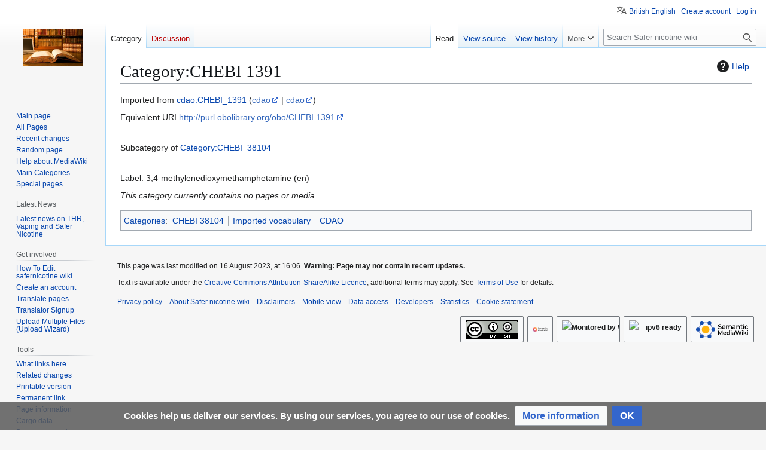

--- FILE ---
content_type: text/html; charset=UTF-8
request_url: https://safernicotine.wiki/mediawiki/index.php/Category:CHEBI_1391?callback=jQuery371010257362172825601_1770152757668&_=1770152757669
body_size: 26892
content:
<!DOCTYPE html>
<html class="client-nojs" lang="en-GB" dir="ltr">
<head>
<meta charset="UTF-8">
<title>Category:CHEBI 1391 - Safer nicotine wiki</title>
<script>(function(){var className="client-js";var cookie=document.cookie.match(/(?:^|; )uk_vapewikimwclientpreferences=([^;]+)/);if(cookie){cookie[1].split('%2C').forEach(function(pref){className=className.replace(new RegExp('(^| )'+pref.replace(/-clientpref-\w+$|[^\w-]+/g,'')+'-clientpref-\\w+( |$)'),'$1'+pref+'$2');});}document.documentElement.className=className;}());RLCONF={"wgBreakFrames":false,"wgSeparatorTransformTable":["",""],"wgDigitTransformTable":["",""],"wgDefaultDateFormat":"dmy","wgMonthNames":["","January","February","March","April","May","June","July","August","September","October","November","December"],"wgRequestId":"aYJjNdr-m6Z8TTEFHzz8KAAAQw0","wgCanonicalNamespace":"Category","wgCanonicalSpecialPageName":false,"wgNamespaceNumber":14,"wgPageName":"Category:CHEBI_1391","wgTitle":"CHEBI 1391","wgCurRevisionId":66265,"wgRevisionId":66265,"wgArticleId":28711,"wgIsArticle":true,"wgIsRedirect":false,"wgAction":"view","wgUserName":null,"wgUserGroups":["*"],"wgCategories":["CHEBI 38104","Imported vocabulary","CDAO"],"wgPageViewLanguage":"en-gb","wgPageContentLanguage":"en-gb","wgPageContentModel":"wikitext","wgRelevantPageName":"Category:CHEBI_1391","wgRelevantArticleId":28711,"wgIsProbablyEditable":false,"wgRelevantPageIsProbablyEditable":false,"wgRestrictionEdit":[],"wgRestrictionMove":[],"wgCargoDefaultQueryLimit":100,"wgCargoMapClusteringMinimum":80,"wgCargoMonthNamesShort":["Jan","Feb","Mar","Apr","May","Jun","Jul","Aug","Sep","Oct","Nov","Dec"],"wgPageFormsTargetName":null,"wgPageFormsAutocompleteValues":[],"wgPageFormsAutocompleteOnAllChars":false,"wgPageFormsFieldProperties":[],"wgPageFormsCargoFields":[],"wgPageFormsDependentFields":[],"wgPageFormsCalendarValues":[],"wgPageFormsCalendarParams":[],"wgPageFormsCalendarHTML":null,"wgPageFormsGridValues":[],"wgPageFormsGridParams":[],"wgPageFormsContLangYes":null,"wgPageFormsContLangNo":null,"wgPageFormsContLangMonths":[],"wgPageFormsHeightForMinimizingInstances":800,"wgPageFormsDelayReload":false,"wgPageFormsShowOnSelect":[],"wgPageFormsScriptPath":"/mediawiki/extensions/PageForms","edgValues":[],"wgPageFormsEDSettings":null,"wgAmericanDates":false,"wgCiteReferencePreviewsActive":false,"wgMediaViewerOnClick":true,"wgMediaViewerEnabledByDefault":true,"wgVisualEditor":{"pageLanguageCode":"en-GB","pageLanguageDir":"ltr","pageVariantFallbacks":"en-gb"},"wgMFDisplayWikibaseDescriptions":{"search":false,"watchlist":false,"tagline":false},"wgULSAcceptLanguageList":[],"srfFilteredConfig":null,"ci-forms-validation-msg1":"maximum $1 choices","ci-forms-validation-msg2":"Please enter at least $1 answers for the question \"$2\"","ci-forms-validation-msg3":"at least $1 choices","wgEditSubmitButtonLabelPublish":false,"wgULSPosition":"personal","wgULSisCompactLinksEnabled":true,"wgVector2022LanguageInHeader":false,"wgULSisLanguageSelectorEmpty":false};
RLSTATE={"site.styles":"ready","user.styles":"ready","user":"ready","user.options":"loading","mediawiki.codex.messagebox.styles":"ready","mediawiki.action.styles":"ready","mediawiki.helplink":"ready","skins.vector.styles.legacy":"ready","ext.socialprofile.responsive":"ready","ext.visualEditor.desktopArticleTarget.noscript":"ready","ext.CookieWarning.styles":"ready","ext.CookieWarning.geolocation.styles":"ready","oojs-ui-core.styles":"ready","oojs-ui.styles.indicators":"ready","mediawiki.widgets.styles":"ready","oojs-ui-core.icons":"ready","ext.embedVideo.styles":"ready","ext.uls.pt":"ready","wikibase.client.init":"ready","ext.srf.styles":"ready"};RLPAGEMODULES=["ext.smw.styles","smw.entityexaminer","site","mediawiki.page.ready","skins.vector.legacy.js","ext.gadget.ReferenceTooltips","ext.visualEditor.desktopArticleTarget.init","ext.visualEditor.targetLoader","ext.CookieWarning","ext.CookieWarning.geolocation","ext.embedVideo.overlay","ext.uls.compactlinks","ext.uls.interface","ext.smw.purge"];</script>
<script>(RLQ=window.RLQ||[]).push(function(){mw.loader.impl(function(){return["user.options@12s5i",function($,jQuery,require,module){mw.user.tokens.set({"patrolToken":"+\\","watchToken":"+\\","csrfToken":"+\\"});
}];});});</script>
<link rel="stylesheet" href="/mediawiki/load.php?lang=en-gb&amp;modules=ext.CookieWarning.geolocation.styles%7Cext.CookieWarning.styles%7Cext.embedVideo.styles%7Cext.socialprofile.responsive%7Cext.srf.styles%7Cext.uls.pt%7Cext.visualEditor.desktopArticleTarget.noscript%7Cmediawiki.action.styles%7Cmediawiki.codex.messagebox.styles%7Cmediawiki.helplink%7Cmediawiki.widgets.styles%7Coojs-ui-core.icons%2Cstyles%7Coojs-ui.styles.indicators%7Cskins.vector.styles.legacy%7Cwikibase.client.init&amp;only=styles&amp;skin=vector">
<script async="" src="/mediawiki/load.php?lang=en-gb&amp;modules=startup&amp;only=scripts&amp;raw=1&amp;skin=vector"></script>
<style>#mw-indicator-mw-helplink {display:none;}</style>
<meta name="generator" content="MediaWiki 1.44.0">
<meta name="robots" content="max-image-preview:standard">
<meta name="format-detection" content="telephone=no">
<meta name="description" content="Imported from cdao:CHEBI_1391 (cdao | cdao)&#10;Equivalent URI http://purl.obolibrary.org/obo/CHEBI 1391&#10;&#10;Subcategory of Category:CHEBI_38104 &#10;&#10;Label: 3,4-methylenedioxymethamphetamine (en)">
<meta name="twitter:card" content="summary">
<meta property="og:title" content="Category:CHEBI 1391">
<meta property="og:description" content="Imported from cdao:CHEBI_1391 (cdao | cdao)&#10;Equivalent URI http://purl.obolibrary.org/obo/CHEBI 1391&#10;&#10;Subcategory of Category:CHEBI_38104 &#10;&#10;Label: 3,4-methylenedioxymethamphetamine (en)">
<meta name="viewport" content="width=1120">
<link rel="alternate" type="application/rdf+xml" title="Category:CHEBI 1391" href="/mediawiki/index.php?title=Special:ExportRDF&amp;xmlmime=rdf">
<link rel="search" type="application/opensearchdescription+xml" href="/mediawiki/rest.php/v1/search" title="Safer nicotine wiki (en-gb)">
<link rel="EditURI" type="application/rsd+xml" href="https://safernicotine.wiki/mediawiki/api.php?action=rsd">
<link rel="license" href="/mediawiki/index.php/Copyrite">
<link rel="alternate" type="application/atom+xml" title="Safer nicotine wiki Atom feed" href="/mediawiki/index.php?title=Special:RecentChanges&amp;feed=atom">
<meta name="twitter:title" content="CHEBI 1391">
<meta name="twitter:description" content="Imported from cdao:CHEBI_1391 (cdao | cdao) Equivalent URI http://purl.obolibrary.org/obo/CHEBI 1391 Subcategory of Category:CHEBI_38104 Label: 3,4-methylenedioxymethamphetamine (en) This...">
<!-- No Head Script -->
</head>
<body class="skin-vector-legacy mediawiki ltr sitedir-ltr mw-hide-empty-elt ns-14 ns-subject page-Category_CHEBI_1391 rootpage-Category_CHEBI_1391 skin-vector action-view"><div id="mw-page-base" class="noprint"></div>
<div id="mw-head-base" class="noprint"></div>
<div id="content" class="mw-body" role="main">
	<a id="top"></a>
	<div id="siteNotice"></div>
	<div class="mw-indicators">
	<div id="mw-indicator-mw-helplink" class="mw-indicator"><a href="https://www.mediawiki.org/wiki/Special:MyLanguage/Help:Categories" target="_blank" class="mw-helplink"><span class="mw-helplink-icon"></span>Help</a></div>
	<div id="mw-indicator-smw-entity-examiner" class="mw-indicator"><div class="smw-entity-examiner smw-indicator-vertical-bar-loader" data-subject="CHEBI_1391#14##" data-dir="ltr" data-uselang="" title="Running an examiner in the background"></div></div>
	</div>
	<h1 id="firstHeading" class="firstHeading mw-first-heading"><span class="mw-page-title-namespace">Category</span><span class="mw-page-title-separator">:</span><span class="mw-page-title-main">CHEBI 1391</span></h1>
	<div id="bodyContent" class="vector-body">
		<div id="siteSub" class="noprint"> Safer nicotine wiki
Tobacco Harm Reduction</div>
		<div id="contentSub"><div id="mw-content-subtitle"></div></div>
		<div id="contentSub2"></div>
		
		<div id="jump-to-nav"></div>
		<a class="mw-jump-link" href="#mw-head">Jump to navigation</a>
		<a class="mw-jump-link" href="#searchInput">Jump to search</a>
		<div id="mw-content-text" class="mw-body-content"><div class="mw-content-ltr mw-parser-output" lang="en-GB" dir="ltr"><p>Imported from <a href="/mediawiki/index.php/MediaWiki:Smw_import_cdao" title="MediaWiki:Smw import cdao">cdao:CHEBI_1391</a> (<a rel="nofollow" class="external text" href="http://purl.obolibrary.org/obo/">cdao</a> | <a rel="nofollow" class="external text" href="http://purl.obolibrary.org/obo/">cdao</a>)
</p><p>Equivalent URI <a rel="nofollow" class="external text" href="http://purl.obolibrary.org/obo/CHEBI_1391">http://purl.obolibrary.org/obo/CHEBI 1391</a>
</p><p><br />
Subcategory of <a href="/mediawiki/index.php/Category:CHEBI_38104" title="Category:CHEBI 38104">Category:CHEBI_38104</a> 
</p><p><br />
Label: 3,4-methylenedioxymethamphetamine (en) 
</p>
<!-- 
NewPP limit report
Cached time: 20260203210554
Cache expiry: 86400
Reduced expiry: false
Complications: []
[SMW] In‐text annotation parser time: 0.01 seconds
CPU time usage: 0.018 seconds
Real time usage: 0.024 seconds
Preprocessor visited node count: 1/1000000
Post‐expand include size: 0/2097152 bytes
Template argument size: 0/2097152 bytes
Highest expansion depth: 1/100
Expensive parser function count: 0/100
Unstrip recursion depth: 0/20
Unstrip post‐expand size: 0/5000000 bytes
Number of Wikibase entities loaded: 0/250
-->
<!--
Transclusion expansion time report (%,ms,calls,template)
100.00%    0.000      1 -total
-->

<!-- Saved in parser cache with key uk_vapewiki:pcache:28711:|%23|:idhash:canonical and timestamp 20260203210554 and revision id 66265. Rendering was triggered because: page-view
 -->
</div><div class="mw-category-generated" lang="en-GB" dir="ltr"><p><em>This category currently contains no pages or media.</em>
</p></div>
<div class="printfooter" data-nosnippet="">Retrieved from "<a dir="ltr" href="https://safernicotine.wiki/mediawiki/index.php?title=Category:CHEBI_1391&amp;oldid=66265">https://safernicotine.wiki/mediawiki/index.php?title=Category:CHEBI_1391&amp;oldid=66265</a>"</div></div>
		<div id="catlinks" class="catlinks" data-mw="interface"><div id="mw-normal-catlinks" class="mw-normal-catlinks"><a href="/mediawiki/index.php/Special:Categories" title="Special:Categories">Categories</a>: <ul><li><a href="/mediawiki/index.php/Category:CHEBI_38104" title="Category:CHEBI 38104">CHEBI 38104</a></li><li><a href="/mediawiki/index.php/Category:Imported_vocabulary" title="Category:Imported vocabulary">Imported vocabulary</a></li><li><a href="/mediawiki/index.php/Category:CDAO" title="Category:CDAO">CDAO</a></li></ul></div></div>
	</div>
</div>
<div id='mw-data-after-content'>
	<div class="mw-cookiewarning-container"><div class="mw-cookiewarning-text"><span>Cookies help us deliver our services. By using our services, you agree to our use of cookies.</span></div><form method="POST"><div class='oo-ui-layout oo-ui-horizontalLayout'><span class='oo-ui-widget oo-ui-widget-enabled oo-ui-buttonElement oo-ui-buttonElement-framed oo-ui-labelElement oo-ui-flaggedElement-progressive oo-ui-buttonWidget'><a role='button' tabindex='0' href='https://safernicotine.wiki/mediawiki/index.php/Safer_Nicotine_Wiki:Privacy_policy' rel='nofollow' class='oo-ui-buttonElement-button'><span class='oo-ui-iconElement-icon oo-ui-iconElement-noIcon oo-ui-image-progressive'></span><span class='oo-ui-labelElement-label'>More information</span><span class='oo-ui-indicatorElement-indicator oo-ui-indicatorElement-noIndicator oo-ui-image-progressive'></span></a></span><span class='oo-ui-widget oo-ui-widget-enabled oo-ui-inputWidget oo-ui-buttonElement oo-ui-buttonElement-framed oo-ui-labelElement oo-ui-flaggedElement-primary oo-ui-flaggedElement-progressive oo-ui-buttonInputWidget'><button type='submit' tabindex='0' name='disablecookiewarning' value='OK' class='oo-ui-inputWidget-input oo-ui-buttonElement-button'><span class='oo-ui-iconElement-icon oo-ui-iconElement-noIcon oo-ui-image-invert'></span><span class='oo-ui-labelElement-label'>OK</span><span class='oo-ui-indicatorElement-indicator oo-ui-indicatorElement-noIndicator oo-ui-image-invert'></span></button></span></div></form></div>
</div>

<div id="mw-navigation">
	<h2>Navigation menu</h2>
	<div id="mw-head">
		
<nav id="p-personal" class="mw-portlet mw-portlet-personal vector-user-menu-legacy vector-menu" aria-labelledby="p-personal-label"  >
	<h3
		id="p-personal-label"
		
		class="vector-menu-heading "
	>
		<span class="vector-menu-heading-label">Personal tools</span>
	</h3>
	<div class="vector-menu-content">
		
		<ul class="vector-menu-content-list">
			
			<li id="pt-uls" class="mw-list-item active"><a class="uls-trigger" href="#"><span>British English</span></a></li><li id="pt-createaccount" class="mw-list-item"><a href="/mediawiki/index.php?title=Special:CreateAccount&amp;returnto=Category%3ACHEBI+1391&amp;returntoquery=callback%3DjQuery371010257362172825601_1770152757668%26_%3D1770152757669" title="You are encouraged to create an account and log in; however, it is not mandatory"><span>Create account</span></a></li><li id="pt-login" class="mw-list-item"><a href="/mediawiki/index.php?title=Special:UserLogin&amp;returnto=Category%3ACHEBI+1391&amp;returntoquery=callback%3DjQuery371010257362172825601_1770152757668%26_%3D1770152757669" title="You are encouraged to log in; however, it is not mandatory [o]" accesskey="o"><span>Log in</span></a></li>
		</ul>
		
	</div>
</nav>

		<div id="left-navigation">
			
<nav id="p-namespaces" class="mw-portlet mw-portlet-namespaces vector-menu-tabs vector-menu-tabs-legacy vector-menu" aria-labelledby="p-namespaces-label"  >
	<h3
		id="p-namespaces-label"
		
		class="vector-menu-heading "
	>
		<span class="vector-menu-heading-label">Namespaces</span>
	</h3>
	<div class="vector-menu-content">
		
		<ul class="vector-menu-content-list">
			
			<li id="ca-nstab-category" class="selected mw-list-item"><a href="/mediawiki/index.php/Category:CHEBI_1391" title="View the category page [c]" accesskey="c"><span>Category</span></a></li><li id="ca-talk" class="new mw-list-item"><a href="/mediawiki/index.php?title=Category_talk:CHEBI_1391&amp;action=edit&amp;redlink=1" rel="discussion" class="new" title="Discussion about the content page (page does not exist) [t]" accesskey="t"><span>Discussion</span></a></li>
		</ul>
		
	</div>
</nav>

			
<nav id="p-variants" class="mw-portlet mw-portlet-variants emptyPortlet vector-menu-dropdown vector-menu" aria-labelledby="p-variants-label"  >
	<input type="checkbox"
		id="p-variants-checkbox"
		role="button"
		aria-haspopup="true"
		data-event-name="ui.dropdown-p-variants"
		class="vector-menu-checkbox"
		aria-labelledby="p-variants-label"
	>
	<label
		id="p-variants-label"
		
		class="vector-menu-heading "
	>
		<span class="vector-menu-heading-label">British English</span>
	</label>
	<div class="vector-menu-content">
		
		<ul class="vector-menu-content-list">
			
			
		</ul>
		
	</div>
</nav>

		</div>
		<div id="right-navigation">
			
<nav id="p-views" class="mw-portlet mw-portlet-views vector-menu-tabs vector-menu-tabs-legacy vector-menu" aria-labelledby="p-views-label"  >
	<h3
		id="p-views-label"
		
		class="vector-menu-heading "
	>
		<span class="vector-menu-heading-label">Views</span>
	</h3>
	<div class="vector-menu-content">
		
		<ul class="vector-menu-content-list">
			
			<li id="ca-view" class="selected mw-list-item"><a href="/mediawiki/index.php/Category:CHEBI_1391"><span>Read</span></a></li><li id="ca-viewsource" class="mw-list-item"><a href="/mediawiki/index.php?title=Category:CHEBI_1391&amp;action=edit" title="This page is protected.&#10;You can view its source [e]" accesskey="e"><span>View source</span></a></li><li id="ca-history" class="mw-list-item"><a href="/mediawiki/index.php?title=Category:CHEBI_1391&amp;action=history" title="Past revisions of this page [h]" accesskey="h"><span>View history</span></a></li>
		</ul>
		
	</div>
</nav>

			
<nav id="p-cactions" class="mw-portlet mw-portlet-cactions vector-menu-dropdown vector-menu" aria-labelledby="p-cactions-label"  title="More options" >
	<input type="checkbox"
		id="p-cactions-checkbox"
		role="button"
		aria-haspopup="true"
		data-event-name="ui.dropdown-p-cactions"
		class="vector-menu-checkbox"
		aria-labelledby="p-cactions-label"
	>
	<label
		id="p-cactions-label"
		
		class="vector-menu-heading "
	>
		<span class="vector-menu-heading-label">More</span>
	</label>
	<div class="vector-menu-content">
		
		<ul class="vector-menu-content-list">
			
			<li id="ca-purge" class="is-disabled mw-list-item"><a href="/mediawiki/index.php?title=Category:CHEBI_1391&amp;action=purge"><span>Refresh</span></a></li>
		</ul>
		
	</div>
</nav>

			
<div id="p-search" role="search" class="vector-search-box-vue  vector-search-box-show-thumbnail vector-search-box-auto-expand-width vector-search-box">
	<h3 >Search</h3>
	<form action="/mediawiki/index.php" id="searchform" class="vector-search-box-form">
		<div id="simpleSearch"
			class="vector-search-box-inner"
			 data-search-loc="header-navigation">
			<input class="vector-search-box-input"
				 type="search" name="search" placeholder="Search Safer nicotine wiki" aria-label="Search Safer nicotine wiki" autocapitalize="sentences" spellcheck="false" title="Search Safer nicotine wiki [f]" accesskey="f" id="searchInput"
			>
			<input type="hidden" name="title" value="Special:Search">
			<input id="mw-searchButton"
				 class="searchButton mw-fallbackSearchButton" type="submit" name="fulltext" title="Search the pages for this text" value="Search">
			<input id="searchButton"
				 class="searchButton" type="submit" name="go" title="Go to a page with this exact name if it exists" value="Go">
		</div>
	</form>
</div>

		</div>
	</div>
	
<div id="mw-panel" class="vector-legacy-sidebar">
	<div id="p-logo" role="banner">
		<a class="mw-wiki-logo" href="/mediawiki/index.php/Main_Page"
			title="Visit the main page"></a>
	</div>
	
<nav id="p-navigation" class="mw-portlet mw-portlet-navigation vector-menu-portal portal vector-menu" aria-labelledby="p-navigation-label"  >
	<h3
		id="p-navigation-label"
		
		class="vector-menu-heading "
	>
		<span class="vector-menu-heading-label">Navigation</span>
	</h3>
	<div class="vector-menu-content">
		
		<ul class="vector-menu-content-list">
			
			<li id="n-mainpage-description" class="mw-list-item"><a href="/mediawiki/index.php/Main_Page" title="Visit the main page [z]" accesskey="z"><span>Main page</span></a></li><li id="n-All-Pages" class="mw-list-item"><a href="/mediawiki/index.php/Special:AllPages"><span>All Pages</span></a></li><li id="n-recentchanges" class="mw-list-item"><a href="/mediawiki/index.php/Special:RecentChanges" title="A list of recent changes in the wiki [r]" accesskey="r"><span>Recent changes</span></a></li><li id="n-randompage" class="mw-list-item"><a href="/mediawiki/index.php/Special:Random" title="Load a random page [x]" accesskey="x"><span>Random page</span></a></li><li id="n-help-mediawiki" class="mw-list-item"><a href="https://www.mediawiki.org/wiki/Special:MyLanguage/Help:Contents"><span>Help about MediaWiki</span></a></li><li id="n-Main-Categories" class="mw-list-item"><a href="/mediawiki/index.php/Guide_to_Main_Categories"><span>Main Categories</span></a></li><li id="n-specialpages" class="mw-list-item"><a href="/mediawiki/index.php/Special:SpecialPages"><span>Special pages</span></a></li>
		</ul>
		
	</div>
</nav>

	
<nav id="p-Latest_News" class="mw-portlet mw-portlet-Latest_News vector-menu-portal portal vector-menu" aria-labelledby="p-Latest_News-label"  >
	<h3
		id="p-Latest_News-label"
		
		class="vector-menu-heading "
	>
		<span class="vector-menu-heading-label">Latest News</span>
	</h3>
	<div class="vector-menu-content">
		
		<ul class="vector-menu-content-list">
			
			<li id="n-Latest-news-on-THR,-Vaping-and-Safer-Nicotine" class="mw-list-item"><a href="/mediawiki/index.php/Tobacco_Harm_Reduction_News"><span>Latest news on THR, Vaping and Safer Nicotine</span></a></li>
		</ul>
		
	</div>
</nav>

<nav id="p-Get_involved" class="mw-portlet mw-portlet-Get_involved vector-menu-portal portal vector-menu" aria-labelledby="p-Get_involved-label"  >
	<h3
		id="p-Get_involved-label"
		
		class="vector-menu-heading "
	>
		<span class="vector-menu-heading-label">Get involved</span>
	</h3>
	<div class="vector-menu-content">
		
		<ul class="vector-menu-content-list">
			
			<li id="n-How-To-Edit-safernicotine.wiki" class="mw-list-item"><a href="/mediawiki/index.php/How_to_edit_the_wiki"><span>How To Edit safernicotine.wiki</span></a></li><li id="n-Create-an-account" class="mw-list-item"><a href="/mediawiki/index.php/Special:CreateAccount"><span>Create an account</span></a></li><li id="n-Translate-pages" class="mw-list-item"><a href="/mediawiki/index.php/Special:Translate"><span>Translate pages</span></a></li><li id="n-Translator-Signup" class="mw-list-item"><a href="/mediawiki/index.php/Special:TranslatorSignup"><span>Translator Signup</span></a></li><li id="n-Upload-Multiple-Files-(Upload-Wizard)" class="mw-list-item"><a href="/mediawiki/index.php/Special:UploadWizard"><span>Upload Multiple Files (Upload Wizard)</span></a></li>
		</ul>
		
	</div>
</nav>

<nav id="p-tb" class="mw-portlet mw-portlet-tb vector-menu-portal portal vector-menu" aria-labelledby="p-tb-label"  >
	<h3
		id="p-tb-label"
		
		class="vector-menu-heading "
	>
		<span class="vector-menu-heading-label">Tools</span>
	</h3>
	<div class="vector-menu-content">
		
		<ul class="vector-menu-content-list">
			
			<li id="t-whatlinkshere" class="mw-list-item"><a href="/mediawiki/index.php/Special:WhatLinksHere/Category:CHEBI_1391" title="A list of all wiki pages that link here [j]" accesskey="j"><span>What links here</span></a></li><li id="t-recentchangeslinked" class="mw-list-item"><a href="/mediawiki/index.php/Special:RecentChangesLinked/Category:CHEBI_1391" rel="nofollow" title="Recent changes in pages linked from this page [k]" accesskey="k"><span>Related changes</span></a></li><li id="t-print" class="mw-list-item"><a href="javascript:print();" rel="alternate" title="Printable version of this page [p]" accesskey="p"><span>Printable version</span></a></li><li id="t-permalink" class="mw-list-item"><a href="/mediawiki/index.php?title=Category:CHEBI_1391&amp;oldid=66265" title="Permanent link to this revision of this page"><span>Permanent link</span></a></li><li id="t-info" class="mw-list-item"><a href="/mediawiki/index.php?title=Category:CHEBI_1391&amp;action=info" title="More information about this page"><span>Page information</span></a></li><li id="t-cargopagevalueslink" class="mw-list-item"><a href="/mediawiki/index.php?title=Category:CHEBI_1391&amp;action=pagevalues" rel="cargo-pagevalues"><span>Cargo data</span></a></li><li id="t-smwbrowselink" class="mw-list-item"><a href="/mediawiki/index.php/Special:Browse/:Category:CHEBI-5F1391" rel="search"><span>Browse properties</span></a></li>
		</ul>
		
	</div>
</nav>

<nav id="p-wikibase-otherprojects" class="mw-portlet mw-portlet-wikibase-otherprojects emptyPortlet vector-menu-portal portal vector-menu" aria-labelledby="p-wikibase-otherprojects-label"  >
	<h3
		id="p-wikibase-otherprojects-label"
		
		class="vector-menu-heading "
	>
		<span class="vector-menu-heading-label">In other projects</span>
	</h3>
	<div class="vector-menu-content">
		
		<ul class="vector-menu-content-list">
			
			
		</ul>
		
	</div>
</nav>

	
<nav id="p-lang" class="mw-portlet mw-portlet-lang vector-menu-portal portal vector-menu" aria-labelledby="p-lang-label"  >
	<h3
		id="p-lang-label"
		
		class="vector-menu-heading "
	>
		<span class="vector-menu-heading-label">In other languages</span>
	</h3>
	<div class="vector-menu-content">
		
		<ul class="vector-menu-content-list">
			
			
		</ul>
		<div class="after-portlet after-portlet-lang"><span class="wb-langlinks-add wb-langlinks-link"><a href="https://safernicotine.wiki/mediawiki/index.php/Special:NewItem?site=uk_vapewiki&amp;page=Category%3ACHEBI+1391" title="Add interlanguage links" class="wbc-editpage">Add links</a></span></div>
	</div>
</nav>

</div>

</div>

<footer id="footer" class="mw-footer" >
	<ul id="footer-info">
	<li id="footer-info-lastmod"> This page was last modified on 3 February 2026, at 21:05. <strong><strong>Warning:</strong> Page may not contain recent updates.</strong></li>
	<li id="footer-info-copyright">Text is available under the <a rel="nofollow" class="external text" href="https://creativecommons.org/licenses/by-sa/4.0/deed.en">Creative Commons Attribution-ShareAlike Licence</a>;
additional terms may apply.
See <a rel="nofollow" class="external text" href="https://foundation.wikimedia.org/wiki/Special:MyLanguage/Policy:Terms_of_Use">Terms of Use</a> for details.</li>
</ul>

	<ul id="footer-places">
	<li id="footer-places-privacy"><a href="https://foundation.wikimedia.org/wiki/Special:MyLanguage/Policy:Privacy_policy">Privacy policy</a></li>
	<li id="footer-places-about"><a href="/mediawiki/index.php/Safer_Nicotine_Wiki:About">About Safer nicotine wiki</a></li>
	<li id="footer-places-disclaimers"><a href="/mediawiki/index.php/Safer_Nicotine_Wiki:General_disclaimer">Disclaimers</a></li>
	<li id="footer-places-mobileview"><a href="https://safernicotine.wiki/mediawiki/index.php?title=Category:CHEBI_1391&amp;callback=jQuery371010257362172825601_1770152757668&amp;_=1770152757669&amp;mobileaction=toggle_view_mobile" class="noprint stopMobileRedirectToggle">Mobile view</a></li>
	<li id="footer-places-data-access"><a href="/mediawiki/index.php/Special:MyLanguage/Wikidata:Data_access">Data access</a></li>
	<li id="footer-places-developers"><a href="https://developer.wikimedia.org">Developers</a></li>
	<li id="footer-places-statslink"><a href="https://stats.wikimedia.org/#/safernicotine.wiki">Statistics</a></li>
	<li id="footer-places-cookiestatement"><a href="https://foundation.wikimedia.org/wiki/Special:MyLanguage/Policy:Cookie_statement">Cookie statement</a></li>
</ul>

	<ul id="footer-icons" class="noprint">
	<li id="footer-copyrightico"><a href="https://creativecommons.org/licenses/by-sa/4.0/" class="cdx-button cdx-button--fake-button cdx-button--size-large cdx-button--fake-button--enabled"><img src="/mediawiki/resources/assets/licenses/cc-by-sa.png" alt="Creative Commons Attribution-ShareAlike" width="88" height="31" loading="lazy"></a></li>
	<li id="footer-poweredbyico"><a href="https://www.mediawiki.org/" class="cdx-button cdx-button--fake-button cdx-button--size-large cdx-button--fake-button--enabled"><picture><source media="(min-width: 500px)" srcset="/mediawiki/resources/assets/poweredby_mediawiki.svg" width="88" height="31"><img src="/mediawiki/resources/assets/mediawiki_compact.svg" alt="Powered by MediaWiki" lang="en" width="25" height="25" loading="lazy"></picture></a></li>
	<li id="footer-monitoredbyico"><a href="https://wikiapiary.com/wiki/Safer_Nicotine_Wiki" class="cdx-button cdx-button--fake-button cdx-button--size-large cdx-button--fake-button--enabled"><img src="https://wikiapiary.com/w/images/wikiapiary/b/b4/Monitored_by_WikiApiary.png" alt="Monitored by WikiApiary" width="88" height="31" loading="lazy"></a></li>
	<li id="footer-IPv6ico"><a href="https://dnschecker.org/ipv6-compatibility-checker.php?url=referer" class="cdx-button cdx-button--fake-button cdx-button--size-large cdx-button--fake-button--enabled"><img src="https://dnschecker.org/themes/common/images/ipv6-ready.svg" alt="ipv6 ready" width="88" height="31" loading="lazy"></a></li>
	<li id="footer-poweredbysmwico"><a href="https://www.semantic-mediawiki.org/wiki/Semantic_MediaWiki" class="cdx-button cdx-button--fake-button cdx-button--size-large cdx-button--fake-button--enabled"><img src="/mediawiki/extensions/SemanticMediaWiki/res/smw/assets/logo_footer.svg" alt="Powered by Semantic MediaWiki" class="smw-footer" width="88" height="31" loading="lazy"></a></li>
</ul>

</footer>

<div class="mw-portlet mw-portlet-dock-bottom emptyPortlet vector-menu-portal portal" id="p-dock-bottom">
	<ul>
		
	</ul>
</div>
<script>(RLQ=window.RLQ||[]).push(function(){mw.config.set({"wgBackendResponseTime":230,"wgPageParseReport":{"smw":{"limitreport-intext-parsertime":0.01},"limitreport":{"cputime":"0.018","walltime":"0.024","ppvisitednodes":{"value":1,"limit":1000000},"postexpandincludesize":{"value":0,"limit":2097152},"templateargumentsize":{"value":0,"limit":2097152},"expansiondepth":{"value":1,"limit":100},"expensivefunctioncount":{"value":0,"limit":100},"unstrip-depth":{"value":0,"limit":20},"unstrip-size":{"value":0,"limit":5000000},"entityaccesscount":{"value":0,"limit":250},"timingprofile":["100.00%    0.000      1 -total"]},"cachereport":{"timestamp":"20260203210554","ttl":86400,"transientcontent":false}}});});</script>
</body>
</html>